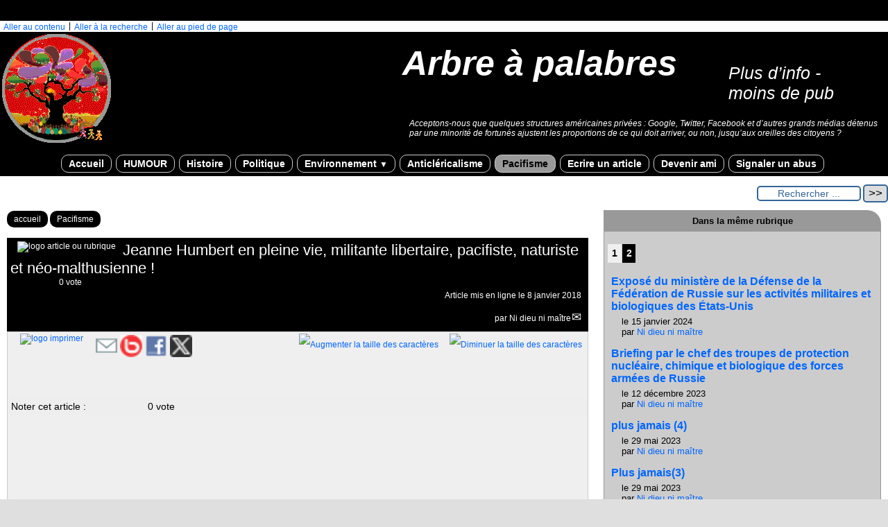

--- FILE ---
content_type: text/html; charset=utf-8
request_url: https://www.nidieunimaitre.ovh/pacifisme/article/jeanne-humbert-en-pleine-vie-militante-libertaire-pacifiste-naturiste-et-neo
body_size: 10099
content:

<!-- on teste si l'article a le mot-clé "pleinepage" et si oui, on affiche le squelette article_pleinepage.html -->


<!-- si l'article n'a pas le mot-clé "pleinepage", on teste s'il appartient à un secteur avec le mot-clé "forum" et si oui, on affiche le squelette forumSite-article.html -->
<!-- bien laisser les boucles sur une ligne car sinon, ça ne fonctionne plus (la boucle ARTICLES n'est plus vide)
et du coup la suite ne s'affiche pas si aucune des 2 conditions n'est remplie -->


<!-- si aucune des 2 conditions, on affiche le code de base -->
<!DOCTYPE html>
<html lang="fr" >
  <head>
<base href="https://www.nidieunimaitre.ovh/">
      <title>Jeanne Humbert en pleine vie, militante libertaire, pacifiste, naturiste et néo-malthusienne ! - [Arbre à palabres]</title>
      <meta name="Description" content=" 

Ecoutez JEANNE HUMBERT JEANNE HUMBERT un film de Bernard Baissat, avec Francis Ronsin 1981 

RESUME 

AYONS PEU D’ENFANTS A ce slogan des..." />
      <meta name="author" content='Ni dieu ni maître' />
      <link rel="canonical" href="https://www.nidieunimaitre.ovh/pacifisme/article/jeanne-humbert-en-pleine-vie-militante-libertaire-pacifiste-naturiste-et-neo" />
      <meta charset="utf-8">
<meta name="generator" content="SPIP 4.4.7 avec Escal 5.5.5">
<meta name="author" content="jacques.ducarme@wanadoo.fr">
<meta name="REVISIT-AFTER" content="7 days">
<meta name="viewport" content="width=device-width, initial-scale=1.0, shrink-to-fit=no">

<script>
var mediabox_settings={"auto_detect":true,"ns":"box","tt_img":true,"sel_g":"#documents_portfolio a[type='image\/jpeg'],#documents_portfolio a[type='image\/png'],#documents_portfolio a[type='image\/gif']","sel_c":".mediabox","str_ssStart":"Diaporama","str_ssStop":"Arr\u00eater","str_cur":"{current}\/{total}","str_prev":"Pr\u00e9c\u00e9dent","str_next":"Suivant","str_close":"Fermer","str_loading":"Chargement\u2026","str_petc":"Taper \u2019Echap\u2019 pour fermer","str_dialTitDef":"Boite de dialogue","str_dialTitMed":"Affichage d\u2019un media","splash_url":"","lity":{"skin":"_simple-dark","maxWidth":"90%","maxHeight":"90%","minWidth":"400px","minHeight":"","slideshow_speed":"2500","opacite":"0.9","defaultCaptionState":"expanded"}};
</script>
<!-- insert_head_css -->
<link rel='stylesheet' href='local/cache-css/0d96cc834251c932260cd94c88a28694.css?1765226128' type='text/css' />






<script type='text/javascript' src='local/cache-js/99bbec19ea676749a62827c41a6e212b.js?1765226128'></script>










<!-- insert_head -->





<meta property="fb:page_id" content="https://www.facebook.com/groups/598198587646989" />
<link rel="alternate" type="application/json+oembed" href="https://www.nidieunimaitre.ovh/oembed.api/?format=json&amp;url=https%3A%2F%2Fwww.nidieunimaitre.ovh%2Fpacifisme%2Farticle%2Fjeanne-humbert-en-pleine-vie-militante-libertaire-pacifiste-naturiste-et-neo" />


<!-- feuilles de styles d'Escal -->




    
    <link href="spip.php?1764929668&page=layoutMPfluide.css" rel="stylesheet" type="text/css" media="screen and (min-width: 641px)"> 
<link href="squelettes/styles/perso.css?1757400992" rel="stylesheet" type="text/css" id="perso">







<!--[if IE 7]>
<link href="plugins/auto/escal/v5.5.5/styles/ie.css"  rel="stylesheet" type="text/css" media="screen">
<![endif]-->
<!-- fin des feuilles de styles d'Escal -->






  

<link rel="shortcut icon" type="image/x-icon" href="local/cache-gd2/55/d6db16dc35a632ccea59cbab18699c.ico?1765226231" />
<link rel="apple-touch-icon" sizes="57x57" href="local/cache-gd2/51/2d830f70f820ee9c7f016bc3f07eaa.png?1765226128" />
<link rel="apple-touch-icon" sizes="114x114" href="local/cache-gd2/27/dce340a0b99cc58c4733a39235b95a.png?1765226128" />
<link rel="apple-touch-icon" sizes="72x72" href="local/cache-gd2/d8/e5a43346e3897891d0bdab941e2bd8.png?1765226128" />
<link rel="apple-touch-icon" sizes="144x144" href="local/cache-gd2/50/7c06fb1e25e1dacc5c401cb63bac4b.png?1765226128" />
<link rel="apple-touch-icon" sizes="60x60" href="local/cache-gd2/c6/702c418a6696168f7982e21a7caa9a.png?1765226128" />
<link rel="apple-touch-icon" sizes="120x120" href="local/cache-gd2/d4/a9f3d6a8506809eb0614f29c909c48.png?1765226128" />
<link rel="apple-touch-icon" sizes="76x76" href="local/cache-gd2/de/cf703a4c1fa4e0083f13d19acf0f20.png?1765226128" />
<link rel="icon" type="image/png" href="local/cache-gd2/c4/15246519c6f8eae30608d360ebeb69.png?1765226128" sizes="96x96" />
<link rel="icon" type="image/png" href="local/cache-gd2/b7/e7b27398c589edd56008e53bb3e8ac.png?1765226128" sizes="16x16" />
<link rel="icon" type="image/png" href="local/cache-gd2/11/16f034b78169e8f5b53f9fd7809855.png?1765226128" sizes="32x32" />
<link rel="icon" type="image/png" href="local/cache-gd2/e4/538fbcc5829380dfb0339c6d05b885.png?1765226128" sizes="192x192" />
<meta name="msapplication-TileImage" content="local/cache-gd2/27/dce340a0b99cc58c4733a39235b95a.png?1765226128" />
		

<link href="spip.php?page=backend" rel="alternate" type="application/rss+xml" title="Syndiquer tout le site" >

<meta name="robots" content="index, follow, noai, noimageai" />
<meta name="googlebot" content="noai, noimageai" />      
      
      
      
      <link media="print" href="plugins/auto/escal/v5.5.5/styles/imprime.css" rel="stylesheet" type="text/css" />

  </head>
  <body id="top" class="page-article article60 rubrique9">

    <div id="ombre-gauche">
      <div id="ombre-droite">
        <div id="conteneur">

           
              <aside id="espace">
    <!-- affichage de la version simplifiee du bloc d'identification par defaut ou si selectionnee dans la page de configuration -->
        

    <!-- affichage des icones socialtags si plugin Socialtags activé -->
         
        <div id="socialtags-outils"></div>
                    

    <!-- affichage du bouton d'accès au forum si une rubrique a la mot-cle "forum" -->
        

    <!-- affichage du formulaire de recherche-->
        
        


          <!-- affichage du menu de langue-->
            

			
<div class="nettoyeur"></div>            
</aside>          

          <div id="entete">

            <header>
	<!-- bouton de paramètrage pour l'accessibilité -->
<div id="accessibilite">
	<div id="accessconfig"
		data-accessconfig-buttonname="Accessibilité"
		data-accessconfig-params='{ "Prefix" : "a42-ac", "ContainerClass" : "","ModalCloseButton" : "","ModalTitle" : "","FormFieldset" : "","FormFieldsetLegend" : "","FormRadio" : ""}' >
	</div>
	<a class="skip-link" href="/pacifisme/article/jeanne-humbert-en-pleine-vie-militante-libertaire-pacifiste-naturiste-et-neo#contenu">Aller au contenu</a>
	<span class="separateur">|</span>
	<a class="skip-link" href="/pacifisme/article/jeanne-humbert-en-pleine-vie-militante-libertaire-pacifiste-naturiste-et-neo#formulaire_recherche">Aller à la recherche</a>
	<span class="separateur">|</span>
	<a class="skip-link" href="/pacifisme/article/jeanne-humbert-en-pleine-vie-militante-libertaire-pacifiste-naturiste-et-neo#pied">Aller au pied de page</a>
	<div class="nettoyeur">
	</div>
</div>

<div id="bandeau">




 
<!-- option 2 : affichage du logo du site --> 
<dl class="image_fluide" style="max-width: 164px; float: left;"><dt>
<a href="https://www.nidieunimaitre.ovh" title="Accueil" >
<img
	src="IMG/logo/siteon0.gif?1530256521"
	class="spip_logo"
	width="164"
	height="164"
	alt=""/>
</a>
</dt><dd></dd></dl>


<!-- récupération de l'id_secteur de la rubrique ou de l'article -->







<div id="titrepage">
  <div id="nom-site-spip">
  Arbre à palabres
  </div>

  <div id="slogan-site-spip">
  Plus d&#8217;info - moins de pub
  </div>

  <div id="descriptif-site-spip">
  <p><i>Acceptons-nous que quelques structures américaines privées&nbsp;: Google, Twitter, Facebook et d&#8217;autres grands médias détenus par une minorité de fortunés ajustent les proportions de ce qui doit arriver, ou non, jusqu&#8217;aux oreilles des citoyens&nbsp;?</i></p>
  </div>
</div>

</div>

<div class="nettoyeur"></div>	<div class="menudesktop">
	 
		 
				 
				<nav class="menu">
<ul id="menu">

<li class="item-accueil">
		<a href="https://www.nidieunimaitre.ovh" title="Accueil">
		
		 Accueil
		
		</a>
	</li>

	<!-- exclusion des rubriques avec le mot-clé "pas-au-menu" ou "invisible" et de ses sous-rubriques -->
	

	<!-- exclusion des articles avec le mot-clé "pas-au-menu" ou "invisible"  -->
	

	<!-- affichage des secteurs-->
	
	<li class=" rubrique rubrique1 secteur">
		<a href="humour/" >
     
      
     HUMOUR
     

     </a>



			<!-- affichage des articles du secteur -->
			

			

	

	</li>
	
	<li class=" rubrique rubrique4 secteur">
		<a href="histoire/" >
     
      
     Histoire
     

     </a>



			<!-- affichage des articles du secteur -->
			

			

	

	</li>
	
	<li class=" rubrique rubrique5 secteur">
		<a href="politique/" >
     
      
     Politique
     

     </a>



			<!-- affichage des articles du secteur -->
			

			

	

	</li>
	
	<li class=" rubrique rubrique11 secteur">
		<a href="environnement/" >
     
      
     Environnement
     
<span class="flechesecteur">&#9660;</span>
     </a>

 <ul>

			<!-- affichage des articles du secteur -->
			

			

			<!-- affichage des sous-rubriques de niveau 1 -->
			
			<li class=" rubrique">
				<a href="environnement/climat-eau-forets/" >Climat-Eau-Forêts
					
				</a>

				<ul>
				<!-- affichage des articles des sous-rubriques de niveau 1 -->
				

				

				</ul>

			</li>
			

 </ul>	

	</li>
	
	<li class=" rubrique rubrique7 secteur">
		<a href="anticlericalisme/" >
     
      
     Anticléricalisme
     

     </a>



			<!-- affichage des articles du secteur -->
			

			

	

	</li>
	
	<li class="on rubrique rubrique9 secteur">
		<a href="pacifisme/" class="on" >
     
      
     Pacifisme
     

     </a>



			<!-- affichage des articles du secteur -->
			

			

	

	</li>
	
	<li class=" rubrique rubrique3 secteur">
		<a href="ecrire-un-article/article/ecrire" >
     
      
     Ecrire un article
     

     </a>



			<!-- affichage des articles du secteur -->
			

			

	

	</li>
	
	<li class=" rubrique rubrique8 secteur">
		<a href="devenir-ami/article/devenir-ami" >
     
      
     Devenir ami
     

     </a>



			<!-- affichage des articles du secteur -->
			

			

	

	</li>
	
	<li class=" rubrique rubrique10 secteur">
		<a href="signaler-un-abus/article/signaler-un-commentaire-ou-autre-publication-abusive-illegale-etc" title="Pour signaler un commentaire ou autre publication abusive, illégale ... etc">
     
      
     Signaler un abus
     

     </a>



			<!-- affichage des articles du secteur -->
			

			

	

	</li>
	
	<li>
		
	</li>
</ul><!-- fin menu -->
</nav>				
				
		
		
	
	</div>
	<div class="menumobile">
	 
		<nav role="navigation" class="main-nav">

  <!-- Mobile menu toggle button (hamburger/x icon) -->
  <input id="main-menu-state" type="checkbox" />
  <label class="main-menu-btn" for="main-menu-state">
    <span class="main-menu-btn-icon"></span>
  </label>

  <h2 class="nav-brand"><a href="/pacifisme/article/jeanne-humbert-en-pleine-vie-militante-libertaire-pacifiste-naturiste-et-neo#">Menu &rarr; </a></h2>

  
<ul id="main-menu" class="sm sm-blue">

 



	<li class="item-accueil">
	 <a href="https://www.nidieunimaitre.ovh" title="accueil">
    
     accueil
    
    </a>
	</li>

	<!-- exclusion des rubriques avec le mot-clé "pas-au-menu" ou "invisible" et de ses sous-rubriques -->
	


 <!-- affichage des autres rubriques -->
    
	   <li class=" rubrique rubrique1 secteur">
     <a href="humour/" >
     
      
     HUMOUR
     
     </a>



  			<!-- affichage des sous-menus -->
  			

     </li>
	
	   <li class=" rubrique rubrique4 secteur">
     <a href="histoire/" >
     
      
     Histoire
     
     </a>



  			<!-- affichage des sous-menus -->
  			

     </li>
	
	   <li class=" rubrique rubrique5 secteur">
     <a href="politique/" >
     
      
     Politique
     
     </a>



  			<!-- affichage des sous-menus -->
  			

     </li>
	
	   <li class=" rubrique rubrique11 secteur">
     <a href="environnement/" >
     
      
     Environnement
     
     </a>



  			<!-- affichage des sous-menus -->
  			
     <ul>
				
          <li class=" rubrique">
				  <a href="environnement/climat-eau-forets/" >Climat-Eau-Forêts
						</a>


			    
			    </li>
				
			  </ul>
				

     </li>
	
	   <li class=" rubrique rubrique7 secteur">
     <a href="anticlericalisme/" >
     
      
     Anticléricalisme
     
     </a>



  			<!-- affichage des sous-menus -->
  			

     </li>
	
	   <li class="on rubrique rubrique9 secteur">
     <a href="pacifisme/" class="on" >
     
      
     Pacifisme
     
     </a>



  			<!-- affichage des sous-menus -->
  			

     </li>
	
	   <li class=" rubrique rubrique3 secteur">
     <a href="ecrire-un-article/article/ecrire" >
     
      
     Ecrire un article
     
     </a>



  			<!-- affichage des sous-menus -->
  			

     </li>
	
	   <li class=" rubrique rubrique8 secteur">
     <a href="devenir-ami/article/devenir-ami" >
     
      
     Devenir ami
     
     </a>



  			<!-- affichage des sous-menus -->
  			

     </li>
	
	   <li class=" rubrique rubrique10 secteur">
     <a href="signaler-un-abus/article/signaler-un-commentaire-ou-autre-publication-abusive-illegale-etc" title="Pour signaler un commentaire ou autre publication abusive, illégale ... etc">
     
      
     Signaler un abus
     
     </a>



  			<!-- affichage des sous-menus -->
  			

     </li>
	
</ul><!-- fin menu -->
</nav>	
	
	</div>
</header>
          </div>

          
          <div class="nettoyeur"></div>

          

            <div id="page">
              <main id="contenu" class="contenu-article">

                
                  <!-- on recupere le chemin de la noisette associee -->
                <!-- s'il y a une noisette associee, on l'affiche -->
                
                  <!-- s'il n'y a en a pas, on affiche la noisette normale -->
                  <div class='ajaxbloc' data-ajax-env='hCvaaW/kyI2GXF2rnH0qYQFsuDOXBN6eay2R8wrQLDXP9lUsUZwIPlW/S1F2rpbYiUFNW1hszt66zjcj5j/L5iLGJwApn5o1+ODOBTzBQp3Mn2voG6h4rP8cfxk9FnP8kvzuPRmSpdCzY59UHkx5tZD7GbKP+cz7UGxWDfqBcJO3w0FwzhO12en5G3yDh56w66hAnqqMYhrWykk2wcEMmMiF6hSOiwl2eqM0PIQ4JJb13oYmLv98YPw+Z2r110BY9hIZvDOpuQo=' data-origin="/pacifisme/article/jeanne-humbert-en-pleine-vie-militante-libertaire-pacifiste-naturiste-et-neo">
<!-- affichage des blocs annonce -->





<article>

<aside class="cadre-chemin">
<!-- affichage du chemin de l'article si aucune rubrique ou sous-rubrique du chemin n'a le mot-clé "pas-au-menu" -->	
	<a href="https://www.nidieunimaitre.ovh" title="accueil">accueil</a>
	 <nav class="ariane">


	




	
		   <a href="pacifisme/" title="" >Pacifisme</a> 
	

</nav>	
</aside>

<div id="cadre-titre-article">
<!-- affichage mots-clés associés -->
<!-- affichage mots-clés associés -->
	
<!-- affichage du logo de l'article ou de sa rubrique avec lien vers cette rubrique -->
	<div class="logorub">
		<img src='local/cache-vignettes/L266xH150/arton60-c062f.jpg?1765236331' alt='logo article ou rubrique' class='spip_logos' width='266' height='150' />
	</div>

<!-- affichage du titre de l'article, de son descriptif, de sa date de publication et de son auteur-->
	
	<div id="titre-article" class="crayon article-titre-60 ">Jeanne Humbert en pleine vie, militante libertaire, pacifiste, naturiste et néo-malthusienne&nbsp;!</div>
			<div id="vote">
		<!--formulaire_notation-->

<div class="formulaire_notation ajax">


 
	<div class="notation_note_container">
		<div class='notation_note' ><div class='star-rating ratingstar_group_notation-articles60 star-rating-readonly'><a>1</a></div><div class='star-rating ratingstar_group_notation-articles60 star-rating-readonly'><a>2</a></div><div class='star-rating ratingstar_group_notation-articles60 star-rating-readonly'><a>3</a></div><div class='star-rating ratingstar_group_notation-articles60 star-rating-readonly'><a>4</a></div><div class='star-rating ratingstar_group_notation-articles60 star-rating-readonly'><a>5</a></div></div>
		<span class="notation_valeur">0 vote</span>
	</div>


</div>
		</div>
	

	
	<div id="auteur-article">  
		
			 
				<div id="date-article">Article mis en ligne le <span class="majuscules">8 janvier 2018</span> </div>
				<div id="date-modif-article"></div>
			
		
	
		
		
			<br /> par 
			
			<a class="auteur" href="spip.php?page=auteur&amp;id_auteur=1&amp;lang=fr" title="page de l’auteur ou autrice">Ni dieu ni maître</a>
			
		      
	</div>

	
    
<div class="nettoyeur"></div>    
</div> <!-- fin cadre-titre-article -->

<div id="cadre-article">

<aside>
<div id="outils-article">
<!-- affichage du bouton pour imprimer l'article -->
	<div class="imprime-article outil">
		<a href="/pacifisme/article/jeanne-humbert-en-pleine-vie-militante-libertaire-pacifiste-naturiste-et-neo#" onclick="javascript:window.print()" title="Imprimer">
			<img src="plugins/auto/escal/v5.5.5/images/imprimer.svg" alt="logo imprimer" />
		</a>
	</div>
<!-- affichage de l'icone pdf si plugin article_pdf activé -->
	
<!-- affichage de l'icone pdf si plugin spipdf activé -->         
	        
<!-- affichage de l'icone de licence si plugin licence activé -->	
	
<!-- affichage des icones socialtags si plugin Socialtags activé -->
	 
	<div id="socialtags-article" class="outil"></div>
	        
<!-- affichage du bouton signalement si plugin activé -->
	
</div>
    
<!-- affichage des images pour diminuer ou augmenter la taille des caractères -->
	<div id="diminuer">
		<a href="javascript:changestyle(-1)" title="Diminuer la taille des caractères">
			<img src="plugins/auto/escal/v5.5.5/images/fontsizedown.svg" alt="Diminuer la taille des caractères" />
		</a>
	</div>
	<div id="augmenter">
		<a href="javascript:changestyle(1)" title="Augmenter la taille des caractères">
			<img src="plugins/auto/escal/v5.5.5/images/fontsizeup.svg" alt="Augmenter la taille des caractères" />
		</a>
	</div>

<!-- affichage des traductions de l'article -->
	<div id="traductions-article">
		
	</div>

<div class="nettoyeur"></div>   
</aside>

<div id="texte-article" class="surlignable">

	 
		<div class="notation">
			<span style="float:left;padding-right:5px;">Noter cet article : </span><!--formulaire_notation-->

<div class="formulaire_notation ajax">


 
	<div class="notation_note_container">
		<div class='notation_note' ><div class='star-rating ratingstar_group_notation-articles60 star-rating-readonly'><a>1</a></div><div class='star-rating ratingstar_group_notation-articles60 star-rating-readonly'><a>2</a></div><div class='star-rating ratingstar_group_notation-articles60 star-rating-readonly'><a>3</a></div><div class='star-rating ratingstar_group_notation-articles60 star-rating-readonly'><a>4</a></div><div class='star-rating ratingstar_group_notation-articles60 star-rating-readonly'><a>5</a></div></div>
		<span class="notation_valeur">0 vote</span>
	</div>


</div>
		</div>
	

	

<!--Affichage du texte de l'article -->

			
			<div class="crayon article-texte-60 ">
                <div
  class="spip_document_687 spip_document spip_documents spip_document_video spip_document_avec_legende"
  data-legende-len="255" data-legende-lenx="xxx"
>
<figure class="spip_doc_inner">
<div class="video-intrinsic-wrapper" style='height:0;width:480px;max-width:100%;padding-bottom:62.5%;position:relative;'>
	<div class="video-wrapper" style="position: absolute;top:0;left:0;width:100%;height:100%;">
		<video class="mejs mejs-687"
				data-id="db102b163f5742bb8ae3c99f1752deb0"
				data-mejsoptions='{"iconSprite": "plugins-dist/medias/lib/mejs/mejs-controls.svg","alwaysShowControls": true,"pluginPath":"plugins-dist/medias/lib/mejs/","loop":false,"videoWidth":"100%","videoHeight":"100%"}'
				width="100%"
				height="100%"
				poster="local/cache-vignettes/L80xH60/xwjap2-3ebb53ebb-cd155.jpg?1765226251"
				controls="controls"
				preload="none"
			>
			<source type="" src="xwjap2" />
			<img src='local/cache-vignettes/L80xH60/xwjap2-3ebb53ebb-cd155-8c033.jpg?1765236331' width='80' height='60' alt='Impossible de lire la video' />
		</video>
	</div>
</div>
<figcaption class='spip_doc_legende'>
	 <div class='spip_doc_titre  crayon document-titre-687 '><strong>Ecoutez JEANNE HUMBERT
</strong></div>
	 <div class='spip_doc_descriptif  crayon document-descriptif-687 '>JEANNE HUMBERT<br />un film de Bernard Baissat, avec Francis Ronsin <br />1981

<br />RESUME

<br />AYONS PEU D’ENFANTS<br />A ce slogan des propagandistes néo-malthusiens du début du siècle, ÊJeanne Humbert ajoute&nbsp;:<br />FEMMES NE SOYEZ PLUS...
</div>
	 <div class='spip_doc_credits  crayon document-credits-687 '>2bbbernard
</div>
</figcaption>
<script> var mejspath='plugins-dist/medias/lib/mejs/mediaelement-and-player.min.js?1764929672',mejscss='plugins-dist/medias/lib/mejs/mediaelementplayer.min.css?1764929672';
var mejsloader,mejsstart;!function(){var e=mejsloader;void 0===e&&(mejsloader=e={gs:null,plug:{},css:{},init:null,c:0,cssload:null}),e.init||(e.cssload=function(s){if(void 0===e.css[s]){e.css[s]=!0;var t=document.createElement("link");t.href=s,t.rel="stylesheet",t.type="text/css",document.getElementsByTagName("head")[0].appendChild(t)}},e.getScript=function(e,s){var t=document.createElement("script"),n=document.getElementsByTagName("script")[0];t.async=1,t.onload=t.onreadystatechange=function(e,n){(n||!t.readyState||/loaded|complete/.test(t.readyState))&&(t.onload=t.onreadystatechange=null,t=void 0,!n&&s&&setTimeout(s,0))},t.src=e,n.parentNode.insertBefore(t,n)},e.init=function(){!0===e.gs&&document.querySelectorAll("audio.mejs,video.mejs").forEach((function(s){if(!s.classList.contains("done")&&!s.classList.contains("mejs__player")){var t;s.classList.add("done"),(t=s.id)||(t="mejs-"+s.dataset.id+"-"+e.c++,s.id=t);var n,a={options:{},plugins:{},css:[],qualities:[],sources:[]};for(n in a){var i;(i=s.dataset["mejs"+n])&&(a[n]=JSON.parse(i))}function o(s){e.getScript(a.plugins[s],(function(){e.plug[s]=!0,d()}))}function d(){var s=!0;for(var n in a.css)e.cssload(a.css[n]);for(var i in a.plugins)void 0===e.plug[i]?(s=!1,e.plug[i]=!1,o(i)):!1===e.plug[i]&&(s=!1);if(s){a.options.success=function(e,s){function t(){var s=e.closest(".mejs__inner");e.paused?(s.classList.add("pausing"),setTimeout((function(){s.classList.contains("pausing")&&(s.classList.remove("playing"),s.classList.remove("pausing"),s.classList.add("paused"))}),100)):(s.classList.remove("paused"),s.classList.remove("pausing"),s.classList.add("playing"))}t(),e.addEventListener("play",t,!1),e.addEventListener("playing",t,!1),e.addEventListener("pause",t,!1),e.addEventListener("paused",t,!1),s.autoplay&&(e.muted=!0)};new MediaElementPlayer(t,a.options)}}d()}}))}),e.gs||("undefined"!=typeof mejscss&&e.cssload(mejscss),e.gs=e.getScript(mejspath,(function(){e.gs=!0,e.init(),"loading"===document.readyState&&document.addEventListener("DOMContentLoaded",e.init),onAjaxLoad(e.init)})))}();
</script>

</figure>
</div>
<p>Résumé et plus d&#8217;infos ici&nbsp;: <a href="https://www.agoravox.fr/actualites/politique/article/jeanne-humbert-en-pleine-vie-200373" class="spip_out" rel="external">https://www.agoravox.fr</a></p>
                </div>
           
                
<div class="nettoyeur"></div>

<!--Affichage des notes de bas de page  -->
	

<!-- affichage carte gis du lieu -->
	

<!-- affichage des événements -->
	


	
</div><!-- Fin texte-article -->

<!--Affichage du post-sciptum  -->
	

<!-- Ajout du site web associé s'il existe -->
	
	
<span class="qrcode">
	
</span>


</div><!-- Fin cadre-article-->
</article>

<br />

<!-- affichage des blocs annonce -->



 
	<!-- documents à telécharger -->

<div class="nettoyeur"></div>

<!-- Affichage des messages du forum associé à l'article -->
	 
	<aside class="forum-article" id="ForumArticle">

 
	<img class="forum" src="plugins/auto/escal/v5.5.5/images/forum.svg" alt='Forum' />
	<div class="repondre-article">
		<a href="spip.php?page=forum&amp;id_rubrique=9&amp;retour=%2Fpacifisme%2Farticle%2Fjeanne-humbert-en-pleine-vie-militante-libertaire-pacifiste-naturiste-et-neo&amp;lang=fr" title="Commenter cet article" rel="nofollow">
		Commenter cet article
		</a>
	</div>





</aside><!-- fin forum-article -->	


</div><!--ajaxbloc-->              </main>
            </div>

             <section id="navigation"> 

          <!-- affichage du formulaire de recherche-->
            

            <!-- affichage des 2 menus verticaux par defaut ou si selectionnes dans la page de configuration -->



         <!-- affichage des noisettes selectionnees dans la page de configuration -->
           
           
         
           
           
           

            </section>

             <section id="extra"> 

          <!-- affichage du formulaire de recherche-->
             <div class="formulaire_spip formulaire_recherche" id="formulaire_recherche" role="search">
<form action="spip.php?page=recherche" method="get"><div>
	<input name="page" value="recherche" type="hidden"
>
	
	<label for="recherche">Rechercher ...</label>
	<input type="search" class="text" size="10" name="recherche" id="recherche" aria-label="Rechercher ..."
	 value="Rechercher ..." onclick="if(this.value=='Rechercher ...')this.value='';"/>
	<input type="submit" class="submit" value="&gt;&gt;" title="Rechercher" />
</div></form>
</div><br>

              

         <!-- affichage des noisettes selectionnees dans la page de configuration -->
          
           <div class="cadre-couleur"><div class='ajaxbloc' data-ajax-env='hPTcje/lyPVM09Kh/vzFjpJWcf8yPJiOTXdkBd0TskWgTrIk47OC6mgw/TcH1R8iv+ZdFhhRp0fOBAAcKZdVsSkUipUEBa7cWyvIXxmmCr0dMz98MztgzY9g+YFtWuYFv/Q7b/GF4Z5uMGpAafmdcmziLN2vwA6J9PoTOxU2uZ7dUt0pItcWBLl60ReNS5+hObiR2FpUvMp6IYE85XcRaBk46BUOCwmWiFxt+d4c1tFJ86h5Nrmg51FI9sl9CjA9/7DPX47w+pb4Axpq' data-origin="/pacifisme/article/jeanne-humbert-en-pleine-vie-militante-libertaire-pacifiste-naturiste-et-neo">
<!-- exclusion des articles des rubriques avec le mot-clé "invisible" et des articles de ses sous-rubriques -->
	
<!-- exclusion des articles avec le mot-clé "invisible" -->
    
    
<section>



<!-- Affichage des articles de la même rubrique s'ils existent-->
<h2 class="cadre meme-rub" >
	
	 
	Dans la même rubrique
	
</h2>

<div class="texte meme-rub " >   
	<nav class="pagination"><a id='pagination_meme_rubrique' class='pagination_ancre'></a>
	
	<ul class="pagination-items pagination_page">
		

		<li class="pagination-item on active"><span class="pagination-item-label on" aria-label='Aller &#224; la page 1 (Page actuelle)'>1</span></li>
		<li class="pagination-item"><a href='/pacifisme/article/jeanne-humbert-en-pleine-vie-militante-libertaire-pacifiste-naturiste-et-neo?debut_meme_rubrique=5#pagination_meme_rubrique' class='pagination-item-label lien_pagination' rel='nofollow' aria-label='Aller &#224; la page 2'>2</a></li>
		

		

		
	</ul></nav>
	<div class="nettoyeur"></div>

	<!-- affichage du titre avec lien vers l'article
	de la date de publication
	et de l'auteur(s) avec un lien pour lui envoyer un message -->
		<div class="titre-article-cadre">
			<a href="pacifisme/article/expose-du-ministere-de-la-defense-de-la-federation-de-russie-sur-les-activites" title="15 janvier 2024

Source : https://telegra.ph/Briefing-by-the-Ministry-of-Defence-of-the-Russian-Federation-on-US-military-biological-activity-01-15">
				Exposé du ministère de la Défense de la Fédération de Russie sur les activités militaires et biologiques des États-Unis
			</a>
		</div>

		<div class="date-auteur-cadre">
			 
			le 15 janvier 2024 
			<br>
			
			
				 par 
				
					<a href="spip.php?page=auteur&amp;id_auteur=1&amp;lang=fr" title="page de l’auteur ou autrice">Ni dieu ni maître</a>
				
				
			
		</div>	 

	<!-- affichage du titre avec lien vers l'article
	de la date de publication
	et de l'auteur(s) avec un lien pour lui envoyer un message -->
		<div class="titre-article-cadre">
			<a href="pacifisme/article/briefing-par-le-chef-des-troupes-de-protection-nucleaire-chimique-et-biologique" >
				Briefing par le chef des troupes de protection nucléaire, chimique et biologique des forces armées de Russie
			</a>
		</div>

		<div class="date-auteur-cadre">
			 
			le 12 décembre 2023 
			<br>
			
			
				 par 
				
					<a href="spip.php?page=auteur&amp;id_auteur=1&amp;lang=fr" title="page de l’auteur ou autrice">Ni dieu ni maître</a>
				
				
			
		</div>	 

	<!-- affichage du titre avec lien vers l'article
	de la date de publication
	et de l'auteur(s) avec un lien pour lui envoyer un message -->
		<div class="titre-article-cadre">
			<a href="pacifisme/article/plus-jamais-4" >
				plus jamais (4)
			</a>
		</div>

		<div class="date-auteur-cadre">
			 
			le 29 mai 2023 
			<br>
			
			
				 par 
				
					<a href="spip.php?page=auteur&amp;id_auteur=1&amp;lang=fr" title="page de l’auteur ou autrice">Ni dieu ni maître</a>
				
				
			
		</div>	 

	<!-- affichage du titre avec lien vers l'article
	de la date de publication
	et de l'auteur(s) avec un lien pour lui envoyer un message -->
		<div class="titre-article-cadre">
			<a href="pacifisme/article/plus-jamais-3" >
				Plus jamais(3)
			</a>
		</div>

		<div class="date-auteur-cadre">
			 
			le 29 mai 2023 
			<br>
			
			
				 par 
				
					<a href="spip.php?page=auteur&amp;id_auteur=1&amp;lang=fr" title="page de l’auteur ou autrice">Ni dieu ni maître</a>
				
				
			
		</div>	 

	<!-- affichage du titre avec lien vers l'article
	de la date de publication
	et de l'auteur(s) avec un lien pour lui envoyer un message -->
		<div class="titre-article-cadre">
			<a href="pacifisme/article/plus-jamais-2" >
				Plus jamais (2)
			</a>
		</div>

		<div class="date-auteur-cadre">
			 
			le 28 mai 2023 
			<br>
			
			
				 par 
				
					<a href="spip.php?page=auteur&amp;id_auteur=1&amp;lang=fr" title="page de l’auteur ou autrice">Ni dieu ni maître</a>
				
				
			
		</div>	 

</div>


</section></div><!--ajaxbloc--></div>
         
         
           
           
           
           
              

            </section>

          

            <div id="pied">
              <footer>



<div id="pied-gauche">

<!-- citations -->



			


 
<br><br>
    <div class="fb_modeles fb_like">


 
<div id="fb-root"></div>
<script src="https://connect.facebook.net/fr_FR/all.js#xfbml=1"></script>
<fb:like 
	href="https://www.facebook.com/jacques.ducarme/" 
	send="true"  
	layout="box_count" 
	width="490"  
	height="80"  
	show_faces="non" 
	action="like" 
	font="lucida grande" 
	colorscheme="light" 
></fb:like>


 <noscript>
<div class="fb_modeles fb_messagejsabsent">Le javascript est inactif sur votre navigateur. Certaines fonctionnalités de cet outil seront inactives ...</div>

<iframe src="http://www.facebook.com/plugins/like.php?locale=fr_FR&amp;href=https%253A%252F%252Fwww.facebook.com%252Fjacques.ducarme%252F&amp;send=true&amp;layout=box_count&amp;width=490&amp;height=80&amp;show_faces=non%0D&amp;action=like&amp;font=lucida%20grande&amp;colorscheme=light" scrolling="no" frameborder="0" style="border:none; overflow:hidden; width:490px; height:80px;" allowTransparency="true"></iframe>
 </noscript>

</div>



</div>

<div id="liens">

 
<!-- un lien vers le plan du site -->
<a href="spip.php?page=plan" title="Plan du site">

 <img class="puce-pied" src="plugins/auto/escal/v5.5.5/images/pucebleue.svg" alt="puce" width="6" height="6"/>Plan du site
</a>


 
<!-- un lien vers la page contact -->
<a href="spip.php?page=contact" title="Contacter le référent technique">

 <img class="puce-pied" src="plugins/auto/escal/v5.5.5/images/pucebleue.svg" alt="puce" width="6" height="6" />Contact
</a>



 
<!-- un lien vers la page des mentions legales -->
	<a href="spip.php?page=article&amp;id_article=0" title="Mentions légales du site">
	
	 <img class="puce-pied" src="plugins/auto/escal/v5.5.5/images/pucebleue.svg" alt="puce" width="6" height="6" />Mentions légales
	</a>

	
	
	

	


 
<!-- un lien vers l'espace privé de SPIP -->
<a href="ecrire/" title="L’espace privé du site">

 <img class="puce-pied" src="plugins/auto/escal/v5.5.5/images/pucebleue.svg" alt="puce" width="6" height="6" />Espace privé
</a>


 
<a href="plugins/auto/escal/v5.5.5/article.html" title="voir le squelette de cette page" rel="nofollow">

 <img class="puce-pied" src="plugins/auto/escal/v5.5.5/images/pucebleue.svg" alt="puce" width="6" height="6" />squelette
</a>

 
<img class="puce-pied" src="plugins/auto/escal/v5.5.5/images/pucebleue.svg" alt="puce" width="6" height="6" />



 
<!-- un lien vers la page de syndication -->
<a href="spip.php?page=backend">
<img class="icone-pied" src="plugins/auto/escal/v5.5.5/images/rss.svg" alt="RSS" title="Syndiquer tout le site"  width="32" height="32"/>
</a>



<br><br>

<!-- Copyright -->


2017-2026 &copy; Arbre à palabres - 
Tous droits réservés


</div>


<!-- affichage du retour vers le haut de la page -->
	<div id="scrollHaut"><a href="/pacifisme/article/jeanne-humbert-en-pleine-vie-militante-libertaire-pacifiste-naturiste-et-neo#top"><img src="plugins/auto/escal/v5.5.5/images/to_top.svg" alt="Haut de page" width="32" height="32"/></a></div>

<!-- realise avec -->
<div id="credits">

 
Réalisé sous
<a href="https://www.spip.net" title="Version : 4.4.7">
<img src="plugins/auto/escal/v5.5.5/images/spip.svg" alt="SPIP" width="42" height="32"/>
</a> 
<br> 
Habillage <a href="https://escal.edu.ac-lyon.fr/" title="Lien vers le site officiel d’Escal" >ESCAL</a>
5.5.5<br>
 
  Hébergeur :
  
    OVH

</div>
</footer>

<div class="nettoyeur"></div>


<!-- ********************************************** -->
<!-- javascript pour fixer le menu en haut de page -->
<!-- ********************************************** -->
 
<!-- javascript pour fixer le menu -->
<script>
$(window).scroll(function() {
    // Recalculer la position à chaque scroll (en enlevant temporairement la classe)
    var wasFloating = $('.menudesktop').hasClass("floatable");
    
    if (wasFloating) {
        $('.menudesktop').removeClass("floatable");
    }
    
    var positionElementInPage = $('.menudesktop').offset().top;
    
    if ($(window).scrollTop() >= positionElementInPage) {
        $('.menudesktop').addClass("floatable");
    } else {
        $('.menudesktop').removeClass("floatable");
    }
});
</script>

<!-- *********************************** -->
<!-- javascript pour le menu sur mobile -->
<!-- *********************************** -->
<script>
if (window.matchMedia("(max-width: 640px)").matches) {
	src="plugins/auto/escal/v5.5.5/scripts/jquery.smartmenus.js"
	}
</script>
<script>
if (window.matchMedia("(max-width: 640px)").matches) {
// SmartMenus init
$(function() {
  $('#main-menu').smartmenus({

  });
});

// SmartMenus mobile menu toggle button
$(function() {
  var $mainMenuState = $('#main-menu-state');
  if ($mainMenuState.length) {
    // animate mobile menu
    $mainMenuState.change(function(e) {
      var $menu = $('#main-menu');
      if (this.checked) {
        $menu.hide().slideDown(250, function() { $menu.css('display', ''); });
      } else {
        $menu.show().slideUp(250, function() { $menu.css('display', ''); });
      }
    });
    // hide mobile menu beforeunload
    $(window).bind('beforeunload unload', function() {
      if ($mainMenuState[0].checked) {
        $mainMenuState[0].click();
      }
    });
  }
});
}
</script>
<!-- ******************* -->
<!-- javascripts divers -->
<!-- ******************* -->

<script src="plugins/auto/escal/v5.5.5/scripts/escal.js"></script>


 
<script src="plugins/auto/escal/v5.5.5/scripts/menu.js"></script>



  <script src="plugins/auto/escal/v5.5.5/scripts/menu_vertical.js"></script>

  <script src="plugins/auto/escal/v5.5.5/scripts/menu_mots.js"></script>

  <script src="plugins/auto/escal/v5.5.5/scripts/changetaille.js"></script>


<script src="local/cache-js/jsdyn-scripts_bloc_depliant_js-9ec724b4.js?1768645376"></script> 


<script src="local/cache-js/jsdyn-scripts_bloc_depliant2_js-b426623a.js?1768645376"></script>


<script src="plugins/auto/escal/v5.5.5/scripts/Rotative.js"></script>


<script src="plugins/auto/escal/v5.5.5/scripts/accessconfig.min.js"></script>            </div>
        </div>
        <!-- fin conteneur -->
      </div>
    </div>
  </body>


</html>
 







--- FILE ---
content_type: text/css;;charset=UTF-8
request_url: https://www.nidieunimaitre.ovh/spip.php?1764929668&page=layoutMPfluide.css
body_size: 106
content:
body{
	max-width: 2000px;
	margin:auto;
}
#ombre-gauche, #ombre-droite {
	width: 100%;
}
#conteneur {
	width: 100%;
	margin: 0 auto;
}
#page {
	float: left;
	width: 67%;
	margin-bottom: 10px;
}
#contenu {
	margin-right: 0;
}
#entete .menu.floatable {
	width: 100%;
	max-width: 2000px;
}
ul#menu{
	max-width: 2000px;
}
#navigation {
	float: right;
	width: 32%;
}
#extra {
	float: right;
	clear: right;
	width: 32%;
}


#navigation .cadre-couleur {
	margin-right: 10px;
}
#extra .cadre-couleur {
	margin-right: 10px;
}